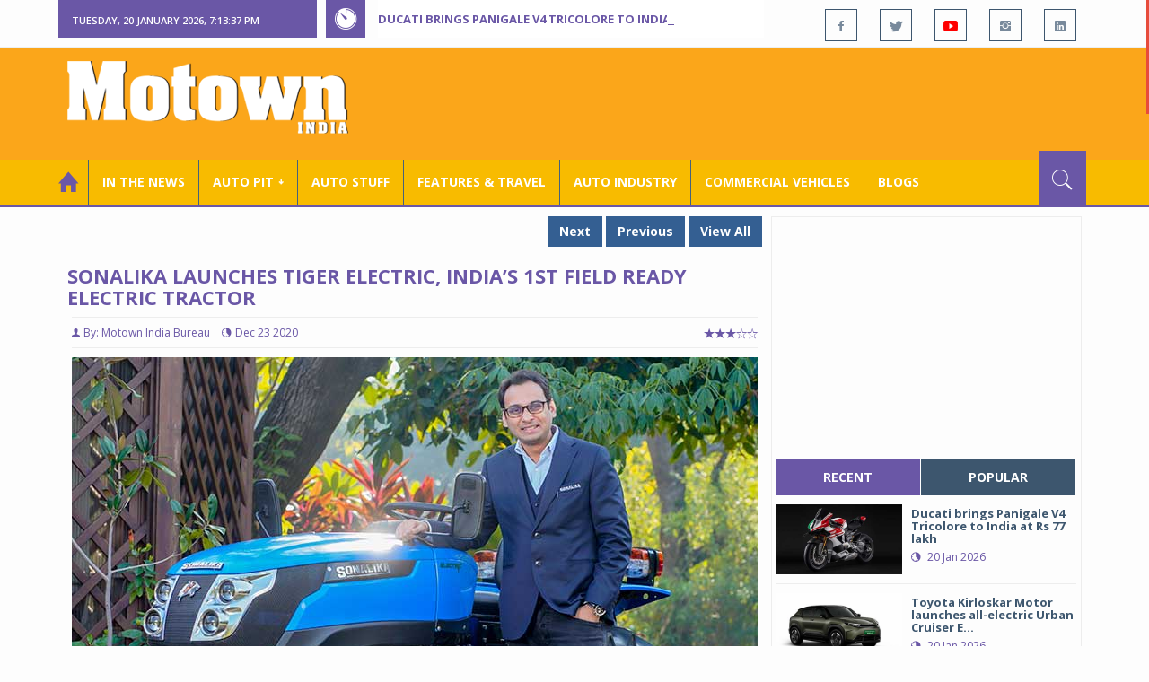

--- FILE ---
content_type: text/html; charset=utf-8
request_url: https://www.motownindia.com/Bureau/Commercial-Vehicles/1401/Sonalika-launches-Tiger-Electric-Indias-1st-field-ready-electric-tractor-Motown-India-Bureau
body_size: 127985
content:

<!DOCTYPE html>
<html lang="en">
<head><meta charset="utf-8" /><meta http-equiv="X-UA-Compatible" content="IE=edge" /><meta name="viewport" content="width=device-width, initial-scale=1" /><meta property="fb:app_id" content="1578669425795287" /><meta property="fb:pages" content="250813821704477" /><meta id="ctl00_ogTitle" property="og:title" content="Sonalika launches Tiger Electric, India’s 1st field ready e-tractor" /><meta property="og:site_name" content="MotownIndia.com" /><meta property="og:type" content="article" /><meta property="article:author" content="https://www.facebook.com/MotownIndia" /><meta property="article:publisher" content="https://www.facebook.com/MotownIndia" /><meta property="og:locale" content="en_US" /><meta id="ctl00_ogURL" property="og:url" content="http://www.motownindia.com//Bureau/Commercial-Vehicles/1401/Sonalika-launches-Tiger-Electric-Indias-1st-field-ready-electric-tractor-Motown-India-Bureau" /><meta id="ctl00_ogDescription" property="og:description" content="Sonalika launches Tiger Electric, India’s 1st field ready electric tractor" /><meta id="ctl00_ogImage" property="og:image" content="http://MotownIndia.com/images/Commercial-Vehicles/Sonalika-launches-Tiger-Electric-Indias-1st-field-ready-electric-tractor-Motown-India-Bureau-1-1401.jpg" /><meta id="ctl00_meta_Keywords" name="keywords" content="Sonalika, Tiger Electric, Sonalika electric tractor, LD Mittal, International Tractors Ltd, ITL, Sonalika tractors, Raman Mittal, Sonalika Group, Tiger Electric Sonalika tractor, Tiger Electric tractor launched, Tiger Electric tractor price" /><meta id="ctl00_meta_Desc" name="description" content="Sonalika launches Tiger Electric, India’s 1st field ready electric tractor" /><meta id="ctl00_meta_Keyphrase" name="keyphrase" content="Sonalika, Tiger Electric, Sonalika electric tractor, LD Mittal, International Tractors Ltd, ITL, Sonalika tractors, Raman Mittal, Sonalika Group, Tiger Electric Sonalika tractor, Tiger Electric tractor launched, Tiger Electric tractor price" /><meta id="ctl00_meta_Title" name="Title" content="Sonalika launches Tiger Electric, India’s 1st field ready e-tractor" /><meta id="ctl00_meta_Subject" name="subject" /><meta name="distribution" content="global" /><meta name="rating" content="General" /><meta name="audience" content="all" /><meta name="revisit-after" content="1 day" /><meta name="robots" content="follow, index" /><meta name="creator" content="Vidya Softwares" /><meta http-equiv="Content-Type" content="text/html; charset=iso-8859-1" />
    <base href='/' />
    
    
    <!-- bootstrap styles-->
    <link href="/themes/css/bootstrap.min.css" rel="stylesheet"/>
    <!-- google font -->
    <link href='https://fonts.googleapis.com/css?family=Open+Sans:400,700,600,800' rel='stylesheet'
        type='text/css'/>
    <!-- ionicons font -->
    <link href="themes/css/ionicons.min.css" rel="stylesheet"/>
    <!-- animation styles -->
    <link rel="stylesheet" href="/themes/css/animate.css" />
    <!-- custom styles -->
    <link href="/themes/css/custom-purple.css" rel="stylesheet" id="style"/>
    <!-- owl carousel styles-->
    <link rel="stylesheet" href="/themes/css/owl.carousel.css"/>
    <link rel="stylesheet" href="/themes/css/owl.transitions.css"/>
    <!-- magnific popup styles -->
    <link rel="stylesheet" href="/themes/css/magnific-popup.css"/>
    <link rel="stylesheet" href="/themes/css/default.css"/>
    <!-- HTML5 Shim and Respond.js IE8 support of HTML5 elements and media queries -->
    <!-- WARNING: Respond.js doesn't work if you view the page via file:// -->
    <!--[if lt IE 9]>
      <script src="https://oss.maxcdn.com/html5shiv/3.7.2/html5shiv.min.js"></script>
      <script src="https://oss.maxcdn.com/respond/1.4.2/respond.min.js"></script>
    <![endif]-->    
    
    <script async src="//pagead2.googlesyndication.com/pagead/js/adsbygoogle.js"></script>

    <script>
        (function (i, s, o, g, r, a, m) {
            i['GoogleAnalyticsObject'] = r; i[r] = i[r] || function () {
                (i[r].q = i[r].q || []).push(arguments)
            }, i[r].l = 1 * new Date(); a = s.createElement(o),
  m = s.getElementsByTagName(o)[0]; a.async = 1; a.src = g; m.parentNode.insertBefore(a, m)
        })(window, document, 'script', 'https://www.google-analytics.com/analytics.js', 'ga');

        ga('create', 'UA-7604601-14', 'auto');
        ga('send', 'pageview');

</script>

    <script async src="https://pagead2.googlesyndication.com/pagead/js/adsbygoogle.js?client=ca-pub-6517814991460929" crossorigin="anonymous"></script>
<title>
	Sonalika launches Tiger Electric, India’s 1st field ready e-tractor
</title></head>
<body>
    <form name="aspnetForm" method="post" action="/Bureau/Commercial-Vehicles/1401/Sonalika-launches-Tiger-Electric-Indias-1st-field-ready-electric-tractor-Motown-India-Bureau" onsubmit="javascript:return WebForm_OnSubmit();" id="aspnetForm">
<div>
<input type="hidden" name="__EVENTTARGET" id="__EVENTTARGET" value="" />
<input type="hidden" name="__EVENTARGUMENT" id="__EVENTARGUMENT" value="" />
<input type="hidden" name="__VIEWSTATE" id="__VIEWSTATE" value="/[base64]/[base64]/[base64]/[base64]" />
</div>

<script type="text/javascript">
//<![CDATA[
var theForm = document.forms['aspnetForm'];
if (!theForm) {
    theForm = document.aspnetForm;
}
function __doPostBack(eventTarget, eventArgument) {
    if (!theForm.onsubmit || (theForm.onsubmit() != false)) {
        theForm.__EVENTTARGET.value = eventTarget;
        theForm.__EVENTARGUMENT.value = eventArgument;
        theForm.submit();
    }
}
//]]>
</script>


<script src="/WebResource.axd?d=GwsKYwhqwhZSVeOCIr-r0gEhkmw0s7dJ_-FNUvUavWNLU7vP_BETGJy3aTYa__14g1xSCUhX4vS_b7KMo3BqoxGAUaUIeU5dedwTyy7lPVM1&amp;t=638901284248157332" type="text/javascript"></script>


<script src="/WebResource.axd?d=6-szjhYKouXxTcb63AIzMARJ7GBQkcXBiccDqXlKsxbRKmxdRsCcztyhd8S50k0-GacYmTAqh2Q37nfO5Eo_wbIBfgTkIXENQzohPPiJzwo1&amp;t=638901284248157332" type="text/javascript"></script>
<script type="text/javascript">
//<![CDATA[
function WebForm_OnSubmit() {
if (typeof(ValidatorOnSubmit) == "function" && ValidatorOnSubmit() == false) return false;
return true;
}
//]]>
</script>

<div>

	<input type="hidden" name="__VIEWSTATEGENERATOR" id="__VIEWSTATEGENERATOR" value="898534C2" />
	<input type="hidden" name="__SCROLLPOSITIONX" id="__SCROLLPOSITIONX" value="0" />
	<input type="hidden" name="__SCROLLPOSITIONY" id="__SCROLLPOSITIONY" value="0" />
</div>
    
    <div class="wrapper">
        
        <div class="header-toolbar">
            <div class="container">
                <div class="row">
                    <div class="col-md-16 text-uppercase">
                        <div class="row">
                            <div class="col-xs-16 col-sm-4">
                                <div class="row">
                                    
                                    <div id="time-date" style="text-align: left; background-color: #6A57A6; padding: 15px 0px 12px 15px"
                                        class="col-xs-16 col-sm-8 col-lg-16">
                                    </div>
                                </div>
                            </div>
                            <div class="col-sm-7 col-xs-16">
                                
                                <div class="col-sm-16 hot-news hidden-xs">
                                    <div class="row">
                                        <div class="col-sm-15">
                                            <span class="ion-ios7-timer icon-news pull-left"></span>
                                            <ul id="js-news" class="js-hidden">
                                                
                                                        <li class="news-item"><a href='Bureau/Auto-Pit-Bikes/1530/Ducati-brings-Panigale-V4-Tricolore-to-India-at-Rs-77-lakh-Roy-Punnoose-Tharyan' title='Ducati brings Panigale V4 Tricolore to India at Rs 77 lakh'>
                                                            Ducati brings Panigale V4 Tricolore to India at Rs 77 lakh</a></li>
                                                    
                                                        <li class="news-item"><a href='Bureau/Auto-Pit-Cars/2708/Toyota-Kirloskar-Motor-launches-all-electric-Urban-Cruiser-Ebella-Adiba-Nasir' title='Toyota Kirloskar Motor launches all-electric Urban Cruiser Ebella'>
                                                            Toyota Kirloskar Motor launches all-electric Urban Cruiser Ebella</a></li>
                                                    
                                                        <li class="news-item"><a href='Bureau/Commercial-Vehicles/2034/Tata-Motors-launches-17-next-gen-trucks-Adiba-Nasir' title='Tata Motors launches 17 next-gen trucks'>
                                                            Tata Motors launches 17 next-gen trucks</a></li>
                                                    
                                                        <li class="news-item"><a href='Bureau/Auto-Pit-Cars/2707/Skoda-Auto-unveils-new-Kushaq-in-India-Roy-Punnoose-Tharyan' title='Skoda Auto unveils new Kushaq in India'>
                                                            Skoda Auto unveils new Kushaq in India</a></li>
                                                    
                                                        <li class="news-item"><a href='Bureau/Features-and-Travel/796/Gaurav-Gupta-MG-Select-unveil-sculptural-interpretation-of-MG-Cyberster-Adiba-Nasir' title='Gaurav Gupta, MG Select unveil sculptural interpretation of MG Cyberster'>
                                                            Gaurav Gupta, MG Select unveil sculptural interpretation of MG Cyberster</a></li>
                                                    
                                                        <li class="news-item"><a href='Bureau/Auto-Industry/3783/Gulf-Oil-Lubricants-expands-infrastructure-portfolio-with-key-OEM-alliances-Adiba-Nasir' title='Gulf Oil Lubricants expands infrastructure portfolio with key OEM alliances'>
                                                            Gulf Oil Lubricants expands infrastructure portfolio with key OEM alliances</a></li>
                                                    
                                                        <li class="news-item"><a href='Bureau/Auto-Pit-Bikes/1529/Ampere-launches-Magnus-G-Max-at-introductory-price-of-Rs-94999-Adiba-Nasir' title='Ampere launches Magnus G Max at introductory price of Rs 94,999'>
                                                            Ampere launches Magnus G Max at introductory price of Rs 94,999</a></li>
                                                    
                                                        <li class="news-item"><a href='Bureau/Auto-Industry/3782/Across-the-seas-goes-the-Maruti-Suzuki-Victoris-Adiba-Nasir' title='‘Across’ the seas, goes the Maruti Suzuki Victoris'>
                                                            ‘Across’ the seas, goes the Maruti Suzuki Victoris</a></li>
                                                    
                                                        <li class="news-item"><a href='Bureau/Auto-Pit-Cars/2706/Jeep-unveils-Confidence-7-for-Compass-Meridian-Adiba-Nasir' title='Jeep unveils ‘Confidence 7’ for Compass, Meridian'>
                                                            Jeep unveils ‘Confidence 7’ for Compass, Meridian</a></li>
                                                    
                                                        <li class="news-item"><a href='Bureau/Auto-Industry/3780/National-Engineering-Industries-Ahamani-EV-Technology-India-tie-up-Roy-Punnoose-Tharyan' title='National Engineering Industries, Ahamani EV Technology India tie up'>
                                                            National Engineering Industries, Ahamani EV Technology India tie up</a></li>
                                                    
                                            </ul>                                           
                                        </div>
                                    </div>
                                </div>
                            </div>
                            <div class="col-sm-5 f-social  wow fadeInDown animated" data-wow-delay="1s" data-wow-offset="10">
                                <ul class="list-inline pull-right">
                                    <li><a href="https://www.facebook.com/MotownIndia" title='Motown India on Facebook' target="_blank"><span class="ion-social-facebook"></span></a></li>
                                    <li><a href="https://twitter.com/MotownIndia" title='Motown India on Twitter' target="_blank"><span class="ion-social-twitter"></span></a></li>
                                    <li><a href="https://www.youtube.com/c/motownindia?sub_confirmation=1" title="Motown India on YouTube" target="_blank"><span style="color:#f00" class="ion-social-youtube"></span></a></li>
                                    <li><a href="https://www.instagram.com/motown_india/" title="Motown India on Instagram" target="_blank"><span class="ion-social-instagram"></span></a></li>                                    
                                    
                                    <li><a href="https://www.linkedin.com/company/motown-india" title="Motown India on LinkedIn" target="_blank"><span class="ion-social-linkedin"></span></a></li>
                                </ul>
                            </div>
                        </div>
                    </div>
                </div>
            </div>
        </div>
        
        
        <div class="sticky-header">
            
            <div class="container header">
                <div class="row">
                    <div class="col-sm-5 col-md-5 col-xs-16 wow fadeInUpLeft animated">
                        <a class="navbar-brand2" href="" title="MotownIndia"><img src='themes/images/general/motown-india-logo.png' 
                        alt='Motown India Logo' class="img-responsive" /></a></div>
                    <div class="col-md-11  hidden-xs text-right" style="padding:5px;">
                        
                      
<div id="ctl00_Panel_GoogleAdTop728x90">
	
<!-- Motown 728x90 -->
<ins class="adsbygoogle"
     style="display:inline-block;width:728px;height:90px"
     data-ad-client="ca-pub-6517814991460929"
     data-ad-slot="3165351491"></ins>
<script>
    (adsbygoogle = window.adsbygoogle || []).push({});
</script>


</div>
</div>
                </div>
            </div>
            
            
            <div class="nav-search-outer">
                
                <nav class="navbar navbar-inverse" role="navigation">
        <div class="container">
          <div class="row">
            <div class="col-sm-16"> <a href="javascript:void();" class="toggle-search pull-right"><span class="ion-ios7-search"></span></a>
              <div class="navbar-header">
                <button type="button" class="navbar-toggle collapsed" data-toggle="collapse" data-target="#navbar-collapse"> <span class="sr-only">Toggle navigation</span> <span class="icon-bar"></span> <span class="icon-bar"></span> <span class="icon-bar"></span> </button>
              </div>
              <div class="collapse navbar-collapse" id="navbar-collapse">
                <ul class="nav navbar-nav text-uppercase main-nav ">
                  <li class="active"><a href="/"><div style="font-size:30px; padding:-5px; margin:-5px"> <span class="ion-home"></span></div></a></li>
                    <li><a href="ViewAllNews/" title='View All In The News - Motown India'>In the News</a></li>
                   
                 <li class="dropdown"><a href="ViewAll_AutoPit.aspx" class="dropdown-toggle" data-toggle="dropdown" title='View All Auto-Pit - Motown India'>Auto Pit &#65516;</a>
                        <ul class="dropdown-menu text-capitalize" role="menu">
                            <li><a href="Bureau/Auto-Pit-Cars/View" title='View All Auto-Pit Cars - Motown India'>Auto Pit Cars</a></li>
                            <li><a href="Bureau/Auto-Pit-Bikes/View" title='View All Auto-Pit Bikes - Motown India'>Auto Pit Bikes</a></li>
                        </ul>
                    </li>                     
                    <li><a href="Bureau/Auto-Stuff/View" title="Auto Stuff by Motown India">Auto Stuff</a></li>
                    

                   
                    <li><a href="Bureau/Features-and-Travel/View" title="Features &amp; Travel by Motown India">
                        Features &amp; Travel</a></li>
                    <li><a href="Bureau/Auto-Industry/View" title="AUTO INDUSTRY by Motown India">
                        AUTO INDUSTRY</a></li>
                    <li><a href="Bureau/Commercial-Vehicles/View" title="COMMERCIAL VEHICLES by Motown India">
                        COMMERCIAL VEHICLES</a></li>
                    <li><a href="Bureau/Blogs" title="Blogs">Blogs</a></li>
                    
                          
                </ul>
              </div>
            </div>
          </div>
        </div>
        
        
        
        <div class="search-container ">
          <div id="ctl00_PanelSearch" class="container" onkeypress="javascript:return WebForm_FireDefaultButton(event, &#39;ctl00_btnSearch&#39;)">
	            
              <input name="ctl00$searchbar" type="text" id="ctl00_searchbar" placeholder="Type &amp; Hit Enter to Search MotownIndia..." autocomplete="off" />
              <input type="submit" name="ctl00$btnSearch" value="Search" id="ctl00_btnSearch" class="hidden" />
          
</div>
        </div>        
         
      </nav>
                
            </div>
            
        </div>
        
        
        <div class="container ">
            <div class="row ">    
                        <div class="col-sm-16 col-md-16 col-lg-16 col-xs-16">
                    
                <div class="col-sm-16 col-md-11 col-lg-11 col-xs-16">
                    
  <div class="col-sm-16">
       <div class="row">
        
        <div class="sec-topic col-sm-16 " data-wow-delay="0.5s">
         <div class="row">
         
             <input type="hidden" name="ctl00$FullPanel$Working$hdnCategory" id="ctl00_FullPanel_Working_hdnCategory" />
             <input type="hidden" name="ctl00$FullPanel$Working$hdnPageId" id="ctl00_FullPanel_Working_hdnPageId" />
    <div class="pull-right">
      <a href='Bureau/Commercial-Vehicles/2034/Tata-Motors-launches-17-next-gen-trucks-Adiba-Nasir' title='Tata Motors launches 17 next-gen trucks' class='Tag'>Next</a> <a href='Bureau/Commercial-Vehicles/1400/Tata-Motors-introduces-Ultra-T7-for-urban-transportation-Motown-India-Bureau' title='Tata Motors introduces Ultra T.7 for urban transportation' class='Tag'>Previous</a> <a href='Bureau/Commercial-Vehicles/View' title='View All - Motown India' class='Tag'>View All</a></div>
      <div class="clearfix"></div>
                  
         <h1>Sonalika launches Tiger Electric, India’s 1st field ready electric tractor</h1>
          <h3></h3>
          <div class="col-sm-16 sec-info NewsDetails col-lg-16 col-xs-16 col-md-16 banner-outer">           
          
           <div class="text-danger sub-info-bordered">
            <div class='author'><span class='ion-person icon'></span>By: Motown India Bureau</div>
            <div class="time"><span class="ion-android-data icon"></span>Dec 23 2020</div>
            
            <div class="stars"><span class='ion-ios7-star'></span><span class='ion-ios7-star'></span><span class='ion-ios7-star'></span><span 
                        class='ion-ios7-star-outline'></span><span class='ion-ios7-star-outline'></span></div>
           </div>
           
           
           <div id="ctl00_FullPanel_Working_repNewsDetails_ctl00_Panel_Bureau">
	
           <p>
             <div id="sync3" class="owl-carousel"></div>
           <div id="ctl00_FullPanel_Working_repNewsDetails_ctl00_Img1Tag" class="text-center"><img 
            src='images/Commercial-Vehicles/Sonalika-launches-Tiger-Electric-Indias-1st-field-ready-electric-tractor-Motown-India-Bureau-1-1401.jpg' alt='Raman Mittal of Sonalika Group with the new Tiger Electric, India’s 1st field ready electric tractor' class=' Margin5 img-responsive' 
            title='Raman Mittal of Sonalika Group with the new Tiger Electric, India’s 1st field ready electric tractor' /></div>          
            <div><p><p class="MsoNoSpacing" style="text-align:justify;text-justify:inter-ideograph">Sonalika,
the leading tractor brand based out of Hoshiarpur in the north Indian state of
Punjab has launched India’s first field ready electric tractor, the Tiger
Electric. Sonalika tractors are manufactured in Hoshiarpur by LD Mittal-owned
International Tractors Ltd (ITL).</p><p class="MsoNoSpacing" style="text-align:justify;text-justify:inter-ideograph">&nbsp;High level of robotics and automation at the
plant ensures that Sonalika tractors are manufactured using the latest
technology. The electric tractor was launched by Raman Mittal, Executive
Director, Sonalika Group.</p>

<p class="MsoNoSpacing" style="text-align:justify;text-justify:inter-ideograph">The
Tiger Electric tractor is powered by a state-of-the-art IP67 compliant 25.5 kW
natural cooling compact battery to ensure 1/4th running costs against the
traditionally used diesel. The innovative, high quality battery of Tiger
Electric tractor can be fully charged with a regular home charging point in 10
hours, which reduces the effort of frequent travelling to petrol pumps for
refuel. </p>

<p class="MsoNoSpacing" style="text-align:justify;text-justify:inter-ideograph">The
energy efficient Etrac motor of Tiger Electric offers high power density and
high peak torque with zero RPM drop for optimal performance. The German design
motor ensures 100% torque availability at 100% times that powers the tractor
for fastest pick-up across any load conditions. The tractor is now available
for booking at an introductory price of Rs. 5.99 Lakhs (ex-showroom). </p>

<p class="MsoNoSpacing" style="text-align:justify;text-justify:inter-ideograph">The
company claims that the availability of extra torque in the working range of
the field ready Tiger Electric offers more power that will maximise the farmer’s
performance at the fields without fatigue. Tiger Electric assures better
comfort for farmers as no heat is transferred from the engine and lesser number
of parts make sure that the tractor offers reduced vibration, thereby ensuring
lesser product downtime and zero maintenance costs.</p>

<p class="MsoNoSpacing" style="text-align:justify;text-justify:inter-ideograph"><span style="mso-spacerun:yes">&nbsp;</span>Equipped with Sonalika transmission, the field
ready Tiger Electric offers a top speed of 24.93kmph and a battery backup of 8
hours while operating with 2 tonne trolley. As an option, the company is also
offering a fast charging system with which the Tiger Electric could be charged
in just 4 hours.</p></p></div>  
            <div></div>
            </p>

            
             <div style='display:none;'>
            <!-- Bureau Panel Ad -->
            <div class="clearfix"></div>
                 <ins class="adsbygoogle" style="display:block" data-ad-client="ca-pub-6517814991460929" data-ad-slot="9211885090" 
    data-ad-format="auto"></ins>
<script>(adsbygoogle = window.adsbygoogle || []).push({});</script>
            <p>
                     
            <div></div>  
            <div></div>
            </p></div>

             <div style='display:none;'>
            <div class="clearfix"></div>
                 <ins class="adsbygoogle" style="display:block" data-ad-client="ca-pub-6517814991460929" data-ad-slot="9211885090" 
    data-ad-format="auto"></ins>
<script>(adsbygoogle = window.adsbygoogle || []).push({});</script>
            <p>
                     
            <div></div>  
            <div></div>
            </p></div>

             <div style='display:none;'>
             <div class="clearfix"></div>
                 <ins class="adsbygoogle" style="display:block" data-ad-client="ca-pub-6517814991460929" data-ad-slot="9211885090" 
    data-ad-format="auto"></ins>
<script>(adsbygoogle = window.adsbygoogle || []).push({});</script>
            <p>
                     
            <div></div>  
            <div></div>
            </p></div>

             <div style='display:none;'>
             <div class="clearfix"></div>
                 <ins class="adsbygoogle" style="display:block" data-ad-client="ca-pub-6517814991460929" data-ad-slot="9211885090" 
    data-ad-format="auto"></ins>
<script>(adsbygoogle = window.adsbygoogle || []).push({});</script>
            <p>
                     
            <div></div>  
            <div></div>
            </p></div>

             <div style='display:none;'>
             <div class="clearfix"></div><ins class="adsbygoogle" style="display:block" data-ad-client="ca-pub-6517814991460929" data-ad-slot="9211885090" 
    data-ad-format="auto"></ins>
<script>(adsbygoogle = window.adsbygoogle || []).push({});</script>
            <p>
                     
            <div></div>  
            <div></div>
            </p></div>

             <div style='display:none;'>
             <div class="clearfix"></div><ins class="adsbygoogle" style="display:block" data-ad-client="ca-pub-6517814991460929" data-ad-slot="9211885090" 
    data-ad-format="auto"></ins>
<script>(adsbygoogle = window.adsbygoogle || []).push({});</script>
            <p>
                     
            <div></div>  
            <div></div>
            </p></div>

             <div style='display:none;'>
             <div class="clearfix"></div><ins class="adsbygoogle" style="display:block" data-ad-client="ca-pub-6517814991460929" data-ad-slot="9211885090" 
    data-ad-format="auto"></ins>
<script>(adsbygoogle = window.adsbygoogle || []).push({});</script>
            <p>
                     
            <div></div>  
            <div></div>
            </p></div>
             <div class="clearfix"></div><br />
           <br />
          
</div>
          
          
          
          
          <div class="clearfix"></div>

          


           <h2 class="FollowHead">FOLLOW US ON </h2>
           <div class="form-horizontal ">
           
           <div class=" btn-toolbar">
           
           <div class="btn-group ">
           <a href="https://www.facebook.com/MotownIndia" title='Motown India on Facebook' target="_blank"><img src='images/icons/facebook_social.jpg' 
            alt='Motown India on Facebook' /></a></div>
            <div class="btn-group">
            <a href="https://twitter.com/MotownIndia" title='Motown India on Twitter' target="_blank">
              <img src="images/icons/twitter_social.jpg" align="absmiddle" alt='Motown India on Twitter'/></a>
              </div><div class="btn-group">
            <a href="https://www.linkedin.com/company/motown-india" title="Motown India on LinkedIn" target="_blank">
              <img src="images/icons/linkedin_social.jpg" align="absmiddle" alt='Motown India on LinkedIn' /></a></div>
              <div class="btn-group">
              <a href="https://www.youtube.com/c/motownindia" title="Motown India on YouTube" target="_blank">
              <img src="images/icons/youtube_social.jpg" align="absmiddle" alt='Motown India on YouTube'/></a>
           </div></div>
           </div>
          
           <div class="clearfix"></div><br />
           
           <fieldset><legend><span class='Tag TagHead '>Tags <i class=' glyphicon glyphicon-tags'></i></span></legend>  
                    <span class='Tag TagHead'><i class='glyphicon glyphicon-tag'></i></span> <a href='BureauTag/Commercial-Vehicles/Sonalika' class='Tag'>Sonalika</a> <a href='BureauTag/Commercial-Vehicles/Tiger Electric' class='Tag'> Tiger Electric</a> <a href='BureauTag/Commercial-Vehicles/Sonalika electric tractor' class='Tag'> Sonalika electric tractor</a> <a href='BureauTag/Commercial-Vehicles/LD Mittal' class='Tag'> LD Mittal</a> <a href='BureauTag/Commercial-Vehicles/International Tractors Ltd' class='Tag'> International Tractors Ltd</a> <a href='BureauTag/Commercial-Vehicles/ITL' class='Tag'> ITL</a> <a href='BureauTag/Commercial-Vehicles/Sonalika tractors' class='Tag'> Sonalika tractors</a> <a href='BureauTag/Commercial-Vehicles/Raman Mittal' class='Tag'> Raman Mittal</a> <a href='BureauTag/Commercial-Vehicles/Sonalika Group' class='Tag'> Sonalika Group</a> <a href='BureauTag/Commercial-Vehicles/Tiger Electric Sonalika tractor' class='Tag'> Tiger Electric Sonalika tractor</a> <a href='BureauTag/Commercial-Vehicles/Tiger Electric tractor launched' class='Tag'> Tiger Electric tractor launched</a> <a href='BureauTag/Commercial-Vehicles/Tiger Electric tractor price' class='Tag'> Tiger Electric tractor price</a> <a href='BureauTag/Commercial-Vehicles/Tiger Electric power' class='Tag'> Tiger Electric power</a> <a href='BureauTag/Commercial-Vehicles/Tiger Electric battery range.' class='Tag'> Tiger Electric battery range.</a></fieldset>

           <div class="clearfix"></div>
           
          
           <hr>
          </div>
          

         
    <div class="pull-right">
      <a href='Bureau/Commercial-Vehicles/2034/Tata-Motors-launches-17-next-gen-trucks-Adiba-Nasir' title='Tata Motors launches 17 next-gen trucks' class='Tag'>Next</a> <a href='Bureau/Commercial-Vehicles/1400/Tata-Motors-introduces-Ultra-T7-for-urban-transportation-Motown-India-Bureau' title='Tata Motors introduces Ultra T.7 for urban transportation' class='Tag'>Previous</a> <a href='Bureau/Commercial-Vehicles/View' title='View All - Motown India' class='Tag'>View All</a></div>
         </div>
        </div>
       <div class="clearfix"></div>
                   
<!-- Motown Responsive -->
<ins class="adsbygoogle"
   style="display:block"
   data-ad-client="ca-pub-6517814991460929"
   data-ad-slot="9211885090"
   data-ad-format="auto"></ins>
<script>
  (adsbygoogle = window.adsbygoogle || []).push({});
</script>
<div class="clearfix"></div>
        <div class="col-sm-16 comments-area">
         <div class="main-title-outer pull-left">
          <div class="main-title">comments (0)</div>           
         </div>

         <div class="col-sm-16 col-md-16 col-xs-16 opinion pull-left">
          
          <div class="text-info">No Comment Available for this Post. Be the first one to comment on this Post.</div>
                  
         </div>
        </div>
        <div class="col-sm-16">
         <div class="main-title-outer pull-left">
          <div class="main-title">leave a comment
         </div>
         <div class="col-xs-16 wow zoomIn animated">
          <div class="comment-form">
          
          <div class=" text-danger text-center "></div>
          
           <div class="row">
            <div class="form-group col-sm-6 name-field">
              <input name="ctl00$FullPanel$Working$textName" type="text" id="ctl00_FullPanel_Working_textName" class="form-control" placeholder="Name*" />             
            </div>
            <div class="form-group col-sm-2">
              <span id="ctl00_FullPanel_Working_reqName" style="color:Red;visibility:hidden;">*</span>
            </div>
            <div class="form-group col-sm-6 email-field">
            <input name="ctl00$FullPanel$Working$textEmail" type="text" id="ctl00_FullPanel_Working_textEmail" class="form-control" placeholder="Email*" pattern="[a-z0-9._%+-]+@[a-z0-9.-]+\.[a-z]{2,4}$" />             
            </div>
             <div class="form-group col-sm-2">
              <span id="ctl00_FullPanel_Working_reqEmail" style="color:Red;display:none;">*</span><span id="ctl00_FullPanel_Working_RegularExpressionValidator1" style="color:Red;display:none;">*</span>
            </div>
            <div class="form-group col-sm-16">
              <textarea name="ctl00$FullPanel$Working$textMessage" rows="8" cols="20" id="ctl00_FullPanel_Working_textMessage" class="form-control" placeholder="Your Message">
</textarea>             
            </div>
             <div class="form-group">
             <div class="col-sm-8">
             <label class="col-sm-8">Security Key: </label>
             <div class="col-sm-8 text-info large bold"><span id="ctl00_FullPanel_Working_lbl_SecurityKey">4331</span></div>
             </div>
               <div class="form-group col-sm-6 name-field">
              <input name="ctl00$FullPanel$Working$textSecurityKey" type="text" id="ctl00_FullPanel_Working_textSecurityKey" class="form-control" placeholder="Type Security Key*" />
            </div>
            <div class="form-group col-sm-2">
              <span id="ctl00_FullPanel_Working_RequiredFieldValidator1" style="color:Red;visibility:hidden;">*</span>
            </div>
             </div>
           </div>
            
           <div class="form-group">
           <input type="submit" name="ctl00$FullPanel$Working$btnSubmit" value="Post Comment" onclick="javascript:WebForm_DoPostBackWithOptions(new WebForm_PostBackOptions(&quot;ctl00$FullPanel$Working$btnSubmit&quot;, &quot;&quot;, true, &quot;Comment&quot;, &quot;&quot;, false, false))" id="ctl00_FullPanel_Working_btnSubmit" class="btn btn-danger" />            
           </div>
          </div>
         </div>
        </div>

       </div>
        <div class="clearfix"></div>
        <input type="hidden" name="ctl00$FullPanel$Working$ad728x90_1$h_Keyword" id="ctl00_FullPanel_Working_ad728x90_1_h_Keyword" value="Bottom_Commercial-Vehicles" />

<div id="ctl00_FullPanel_Working_ad728x90_1_PanelAd2">
	
<ins class="adsbygoogle"
     style="display:inline-block;width:728px;height:90px"
     data-ad-client="ca-pub-6517814991460929"
     data-ad-slot="3165351491"></ins>
<script>
    (adsbygoogle = window.adsbygoogle || []).push({});
</script>
</div>
        <div class="col-sm-16 related">
        
         <div class="main-title-outer pull-left">
          <div class="main-title">related Posts</div>
         </div>
         <div class="row">
         
          
          <div class="item topic col-md-5 col-sm-5 col-xs-16"> <a href='Bureau/Commercial-Vehicles/2034/Tata-Motors-launches-17-next-gen-trucks-Adiba-Nasir'><img 
            class="img-responsive" src='images/Commercial-Vehicles/Thumb_Tata-Motors-launches-17-next-gen-trucks-Adiba-Nasir-2034.jpg' alt=""/>
           <h4> <a href="Bureau/Commercial-Vehicles/2034/Tata-Motors-launches-17-next-gen-trucks-Adiba-Nasir" title="Tata Motors launches 17 next-gen trucks"> Tata Motors launches 17 next-gen trucks</a></h4>
           <div class="text-danger sub-info-bordered remove-borders">
            <div class="time"><span class="ion-android-data icon"></span>Jan 20 2026</div>
            
            <div class="stars"><span class='ion-ios7-star'></span><span class='ion-ios7-star'></span><span class='ion-ios7-star'></span><span 
                        class='ion-ios7-star'></span><span class='ion-ios7-star-outline'></span></div>
           </div>
           </a> </div>        
           
          <div class="item topic col-md-5 col-sm-5 col-xs-16"> <a href='Bureau/Commercial-Vehicles/2033/Zelio-E-Mobility-launches-facelift-variant-of-cargo-scooter-Logix-Adiba-Nasir'><img 
            class="img-responsive" src='images/Commercial-Vehicles/Thumb_Zelio-E-Mobility-launches-facelift-variant-of-cargo-scooter-Logix-Adiba-Nasir-2033.jpg' alt=""/>
           <h4> <a href="Bureau/Commercial-Vehicles/2033/Zelio-E-Mobility-launches-facelift-variant-of-cargo-scooter-Logix-Adiba-Nasir" title="Zelio E-Mobility launches facelift variant of cargo scooter Logix "> Zelio E-Mobility launches facelift variant of carg...</a></h4>
           <div class="text-danger sub-info-bordered remove-borders">
            <div class="time"><span class="ion-android-data icon"></span>Jan 13 2026</div>
            
            <div class="stars"><span class='ion-ios7-star'></span><span class='ion-ios7-star'></span><span class='ion-ios7-star'></span><span 
                        class='ion-ios7-star'></span><span class='ion-ios7-star-outline'></span></div>
           </div>
           </a> </div>        
           
          <div class="item topic col-md-5 col-sm-5 col-xs-16"> <a href='Bureau/Commercial-Vehicles/2032/Sonalika-Tractors-celebrates-30-years-journey-Roy-Punnoose-Tharyan'><img 
            class="img-responsive" src='images/Commercial-Vehicles/Thumb_Sonalika-Tractors-celebrates-30-years-journey-Roy-Punnoose-Tharyan-2032.jpg' alt=""/>
           <h4> <a href="Bureau/Commercial-Vehicles/2032/Sonalika-Tractors-celebrates-30-years-journey-Roy-Punnoose-Tharyan" title="Sonalika Tractors celebrates 30 years journey"> Sonalika Tractors celebrates 30 years journey</a></h4>
           <div class="text-danger sub-info-bordered remove-borders">
            <div class="time"><span class="ion-android-data icon"></span>Jan 12 2026</div>
            
            <div class="stars"><span class='ion-ios7-star'></span><span class='ion-ios7-star'></span><span class='ion-ios7-star'></span><span 
                        class='ion-ios7-star'></span><span class='ion-ios7-star'></span></div>
           </div>
           </a> </div>        
           
          <div class="item topic col-md-5 col-sm-5 col-xs-16"> <a href='Bureau/Commercial-Vehicles/2031/Switch-double-decker-bus-to-support-Chennais-heritage-tourism-initiative-Motown-India-Bureau'><img 
            class="img-responsive" src='images/Commercial-Vehicles/Thumb_Switch-double-decker-bus-to-support-Chennais-heritage-tourism-initiative-Motown-India-Bureau-2031.jpg' alt=""/>
           <h4> <a href="Bureau/Commercial-Vehicles/2031/Switch-double-decker-bus-to-support-Chennais-heritage-tourism-initiative-Motown-India-Bureau" title="Switch double-decker bus to support Chennai’s heritage tourism initiative"> Switch double-decker bus to support Chennai’s heri...</a></h4>
           <div class="text-danger sub-info-bordered remove-borders">
            <div class="time"><span class="ion-android-data icon"></span>Jan 12 2026</div>
            
            <div class="stars"><span class='ion-ios7-star'></span><span class='ion-ios7-star'></span><span class='ion-ios7-star'></span><span 
                        class='ion-ios7-star'></span><span class='ion-ios7-star'></span></div>
           </div>
           </a> </div>        
           
          <div class="item topic col-md-5 col-sm-5 col-xs-16"> <a href='Bureau/Commercial-Vehicles/2030/Ashok-Leyland-inaugurates-greenfield-EV-factory-in-Lucknow-Adiba-Nasir'><img 
            class="img-responsive" src='images/Commercial-Vehicles/Thumb_Ashok-Leyland-inaugurates-greenfield-EV-factory-in-Lucknow-Adiba-Nasir-2030.jpg' alt=""/>
           <h4> <a href="Bureau/Commercial-Vehicles/2030/Ashok-Leyland-inaugurates-greenfield-EV-factory-in-Lucknow-Adiba-Nasir" title="Ashok Leyland inaugurates greenfield EV factory in Lucknow "> Ashok Leyland inaugurates greenfield EV factory in...</a></h4>
           <div class="text-danger sub-info-bordered remove-borders">
            <div class="time"><span class="ion-android-data icon"></span>Jan 09 2026</div>
            
            <div class="stars"><span class='ion-ios7-star'></span><span class='ion-ios7-star'></span><span class='ion-ios7-star'></span><span 
                        class='ion-ios7-star-outline'></span><span class='ion-ios7-star-outline'></span></div>
           </div>
           </a> </div>        
           
          <div class="item topic col-md-5 col-sm-5 col-xs-16"> <a href='Bureau/Commercial-Vehicles/2029/Hyundai-Motor-India-launches-prime-taxi-range-Adiba-Nasir'><img 
            class="img-responsive" src='images/Commercial-Vehicles/Thumb_Hyundai-Motor-India-launches-prime-taxi-range-Adiba-Nasir-2029.jpg' alt=""/>
           <h4> <a href="Bureau/Commercial-Vehicles/2029/Hyundai-Motor-India-launches-prime-taxi-range-Adiba-Nasir" title="Hyundai Motor India launches prime taxi range "> Hyundai Motor India launches prime taxi range </a></h4>
           <div class="text-danger sub-info-bordered remove-borders">
            <div class="time"><span class="ion-android-data icon"></span>Dec 30 2025</div>
            
            <div class="stars"><span class='ion-ios7-star'></span><span class='ion-ios7-star'></span><span class='ion-ios7-star'></span><span 
                        class='ion-ios7-star-outline'></span><span class='ion-ios7-star-outline'></span></div>
           </div>
           </a> </div>        
           
          <div class="item topic col-md-5 col-sm-5 col-xs-16"> <a href='Bureau/Commercial-Vehicles/2028/ICRA-revises-tractor-industry-growth-forecast-to-15-17-for-FY2026-Roy-P-Tharyan'><img 
            class="img-responsive" src='images/Commercial-Vehicles/Thumb_ICRA-revises-tractor-industry-growth-forecast-to-15-17-for-FY2026-Roy-P-Tharyan-2028.jpg' alt=""/>
           <h4> <a href="Bureau/Commercial-Vehicles/2028/ICRA-revises-tractor-industry-growth-forecast-to-15-17-for-FY2026-Roy-P-Tharyan" title="ICRA revises tractor industry growth forecast to 15-17% for FY2026"> ICRA revises tractor industry growth forecast to 1...</a></h4>
           <div class="text-danger sub-info-bordered remove-borders">
            <div class="time"><span class="ion-android-data icon"></span>Dec 26 2025</div>
            
            <div class="stars"><span class='ion-ios7-star'></span><span class='ion-ios7-star'></span><span class='ion-ios7-star'></span><span 
                        class='ion-ios7-star'></span><span class='ion-ios7-star'></span></div>
           </div>
           </a> </div>        
           
          <div class="item topic col-md-5 col-sm-5 col-xs-16"> <a href='Bureau/Commercial-Vehicles/2027/Ajax-Engineering-launches-Udaan-mobile-concrete-mixing-solution-at-Excon-2025-Adiba-Nasir'><img 
            class="img-responsive" src='images/Commercial-Vehicles/Thumb_Ajax-Engineering-launches-Udaan-mobile-concrete-mixing-solution-at-Excon-2025-Adiba-Nasir-2027.jpg' alt=""/>
           <h4> <a href="Bureau/Commercial-Vehicles/2027/Ajax-Engineering-launches-Udaan-mobile-concrete-mixing-solution-at-Excon-2025-Adiba-Nasir" title="Ajax Engineering launches Udaan mobile concrete mixing solution at Excon 2025"> Ajax Engineering launches Udaan mobile concrete mi...</a></h4>
           <div class="text-danger sub-info-bordered remove-borders">
            <div class="time"><span class="ion-android-data icon"></span>Dec 12 2025</div>
            
            <div class="stars"><span class='ion-ios7-star'></span><span class='ion-ios7-star'></span><span class='ion-ios7-star'></span><span 
                        class='ion-ios7-star-outline'></span><span class='ion-ios7-star-outline'></span></div>
           </div>
           </a> </div>        
           
          <div class="item topic col-md-5 col-sm-5 col-xs-16"> <a href='Bureau/Commercial-Vehicles/2023/Schwing-Stetter-India-unveils-Indias-first-56-meter-boom-pump-Adiba-Nasir'><img 
            class="img-responsive" src='images/Commercial-Vehicles/Thumb_Schwing-Stetter-India-unveils-Indias-first-56-meter-boom-pump-Adiba-Nasir-2023.jpg' alt=""/>
           <h4> <a href="Bureau/Commercial-Vehicles/2023/Schwing-Stetter-India-unveils-Indias-first-56-meter-boom-pump-Adiba-Nasir" title="Schwing Stetter India unveils India's first 56-meter boom pump"> Schwing Stetter India unveils India's first 56-met...</a></h4>
           <div class="text-danger sub-info-bordered remove-borders">
            <div class="time"><span class="ion-android-data icon"></span>Dec 11 2025</div>
            
            <div class="stars"><span class='ion-ios7-star'></span><span class='ion-ios7-star'></span><span class='ion-ios7-star-outline'></span><span 
                        class='ion-ios7-star-outline'></span><span class='ion-ios7-star-outline'></span></div>
           </div>
           </a> </div>        
           
         </div>
        </div>                   
           <div class="clearfix"></div>
<!-- Motown Responsive -->
<ins class="adsbygoogle" style="display:block" data-ad-client="ca-pub-6517814991460929" data-ad-slot="9211885090" 
    data-ad-format="auto"></ins>
<script>(adsbygoogle = window.adsbygoogle || []).push({});</script>
      </div>
      <div class="clearfix"></div>
      </div>
    <div class="clearfix"></div>

                </div>
                
                <div class="col-sm-16 col-md-5 col-lg-5 col-xs-16 right-sec">
                    <div class="bordered">
                        <div class="row ">                            

                            
                            <div class="col-sm-16 bt-space wow fadeInUp animated text-center" data-wow-delay="1s" data-wow-offset="50">
                                
                                             
<div id="ctl00_FullPanel_Panel_AdSide300x250">
	


<!-- Motown 300x250 -->
<ins class="adsbygoogle"
     style="display:inline-block;width:300px;height:250px"
     data-ad-client="ca-pub-6517814991460929"
     data-ad-slot="5560414696"></ins>
<script>
(adsbygoogle = window.adsbygoogle || []).push({});
</script>


</div>       </div>
                            
                            
                            <div class="col-sm-16 bt-space wow fadeInUp animated" data-wow-delay="1s" data-wow-offset="130">
                                <!-- Nav tabs -->
                                <ul class="nav nav-tabs nav-justified " role="tablist">
                                    <li class="active"><a href="#recent" role="tab" data-toggle="tab" title='Recent Posts - Motown India'>recent</a></li>
                                    <li><a href="#popular" role="tab" data-toggle="tab" title='Popular Posts - Motown India'>popular</a></li>
                                    
                                    
                                </ul>
                                <!-- Tab panes -->
                                <div class="tab-content">
                                    <div class="tab-pane " id="popular">
                                        <ul class="list-unstyled">
                                            
                                                    <li><a href="Bureau/Commercial-Vehicles/2024/Propel-Industries-unveils-largest-portfolio-of-next-gen-e--tippers-mobility-solutions-Adiba-Nasir" title='Propel Industries unveils largest portfolio of next-gen e- tippers, mobility solutions '>
                                                        <div class="row">
                                                            <div class="col-sm-8 col-md-7 col-xs-16">
                                                                <img class="img-responsive pull-left" src="https://www.motownindia.com/images/Commercial-Vehicles/Thumb_Propel-Industries-unveils-largest-portfolio-of-next-gen-e--tippers-mobility-solutions-Adiba-Nasir-2024.jpg"
                                                                    width="164" height="152" alt='Propel Industries unveils largest portfolio of next-gen e- tippers, mobility solutions '/>
                                                            </div>
                                                            <div class="col-sm-8 col-md-9 col-xs-16">
                                                                <h4>
                                                                    Propel Industries unveils largest portfolio of next-gen e- t...
                                                                </h4>
                                                                <div class="text-danger sub-info">
                                                                    <div class="time">
                                                                        <span class="ion-android-data icon"></span>
                                                                        11 Dec 2025</div>                                                                    
                                                                </div>
                                                            </div>
                                                    </a></li>
                                                
                                                    <li><a href="Bureau/Features-and-Travel/787/Electrogenic-EV-Technology-electrifies-Land-Rovers-for-Kenya-safari-Motown-India-Bureau" title='Electrogenic EV Technology electrifies Land Rovers for Kenya safari'>
                                                        <div class="row">
                                                            <div class="col-sm-8 col-md-7 col-xs-16">
                                                                <img class="img-responsive pull-left" src="https://www.motownindia.com/images/Features-and-Travel/Thumb_Electrogenic-EV-Technology-electrifies-Land-Rovers-for-Kenya-safari-Motown-India-Bureau-787.jpg"
                                                                    width="164" height="152" alt='Electrogenic EV Technology electrifies Land Rovers for Kenya safari'/>
                                                            </div>
                                                            <div class="col-sm-8 col-md-9 col-xs-16">
                                                                <h4>
                                                                    Electrogenic EV Technology electrifies Land Rovers for Kenya...
                                                                </h4>
                                                                <div class="text-danger sub-info">
                                                                    <div class="time">
                                                                        <span class="ion-android-data icon"></span>
                                                                        25 Nov 2025</div>                                                                    
                                                                </div>
                                                            </div>
                                                    </a></li>
                                                
                                                    <li><a href="Bureau/Blogs/83/EVs-are-key-to-reducing-city-pollution-and-congestion-Sameer-Moidin" title='EVs are key to reducing city pollution and congestion'>
                                                        <div class="row">
                                                            <div class="col-sm-8 col-md-7 col-xs-16">
                                                                <img class="img-responsive pull-left" src="https://www.motownindia.com/images/Blogs/Thumb_EVs-are-key-to-reducing-city-pollution-and-congestion-Sameer-Moidin-83.jpg"
                                                                    width="164" height="152" alt='EVs are key to reducing city pollution and congestion'/>
                                                            </div>
                                                            <div class="col-sm-8 col-md-9 col-xs-16">
                                                                <h4>
                                                                    EVs are key to reducing city pollution and congestion
                                                                </h4>
                                                                <div class="text-danger sub-info">
                                                                    <div class="time">
                                                                        <span class="ion-android-data icon"></span>
                                                                        24 Nov 2025</div>                                                                    
                                                                </div>
                                                            </div>
                                                    </a></li>
                                                                                          
                                        </ul>
                                    </div>
                                    <div class="tab-pane active" id="recent">
                                        <ul class="list-unstyled">
                                            
                                                    <li><a href="Bureau/Auto-Pit-Bikes/1530/Ducati-brings-Panigale-V4-Tricolore-to-India-at-Rs-77-lakh-Roy-Punnoose-Tharyan" title='Ducati brings Panigale V4 Tricolore to India at Rs 77 lakh'>
                                                        <div class="row">
                                                            <div class="col-sm-8  col-md-7 col-xs-16">
                                                                <img class="img-responsive pull-left" src="https://www.motownindia.com/images/Auto-Pit-Bikes/Thumb_Ducati-brings-Panigale-V4-Tricolore-to-India-at-Rs-77-lakh-Roy-Punnoose-Tharyan-1530.jpg"
                                                                    width="164" height="152" alt='Ducati brings Panigale V4 Tricolore to India at Rs 77 lakh'/>
                                                            </div>
                                                            <div class="col-sm-8  col-md-9 col-xs-16">
                                                                <h4>
                                                                    Ducati brings Panigale V4 Tricolore to India at Rs 77 lakh</h4>
                                                                <div class="text-danger sub-info">
                                                                    <div class="time">
                                                                        <span class="ion-android-data icon"></span>
                                                                        20 Jan 2026</div>                                                                    
                                                                </div>
                                                            </div>
                                                    </a></li>
                                                
                                                    <li><a href="Bureau/Auto-Pit-Cars/2708/Toyota-Kirloskar-Motor-launches-all-electric-Urban-Cruiser-Ebella-Adiba-Nasir" title='Toyota Kirloskar Motor launches all-electric Urban Cruiser Ebella'>
                                                        <div class="row">
                                                            <div class="col-sm-8  col-md-7 col-xs-16">
                                                                <img class="img-responsive pull-left" src="https://www.motownindia.com/images/Auto-Pit-Cars/Thumb_Toyota-Kirloskar-Motor-launches-all-electric-Urban-Cruiser-Ebella-Adiba-Nasir-2708.jpg"
                                                                    width="164" height="152" alt='Toyota Kirloskar Motor launches all-electric Urban Cruiser Ebella'/>
                                                            </div>
                                                            <div class="col-sm-8  col-md-9 col-xs-16">
                                                                <h4>
                                                                    Toyota Kirloskar Motor launches all-electric Urban Cruiser E...</h4>
                                                                <div class="text-danger sub-info">
                                                                    <div class="time">
                                                                        <span class="ion-android-data icon"></span>
                                                                        20 Jan 2026</div>                                                                    
                                                                </div>
                                                            </div>
                                                    </a></li>
                                                
                                                    <li><a href="Bureau/Commercial-Vehicles/2034/Tata-Motors-launches-17-next-gen-trucks-Adiba-Nasir" title='Tata Motors launches 17 next-gen trucks'>
                                                        <div class="row">
                                                            <div class="col-sm-8  col-md-7 col-xs-16">
                                                                <img class="img-responsive pull-left" src="https://www.motownindia.com/images/Commercial-Vehicles/Thumb_Tata-Motors-launches-17-next-gen-trucks-Adiba-Nasir-2034.jpg"
                                                                    width="164" height="152" alt='Tata Motors launches 17 next-gen trucks'/>
                                                            </div>
                                                            <div class="col-sm-8  col-md-9 col-xs-16">
                                                                <h4>
                                                                    Tata Motors launches 17 next-gen trucks</h4>
                                                                <div class="text-danger sub-info">
                                                                    <div class="time">
                                                                        <span class="ion-android-data icon"></span>
                                                                        20 Jan 2026</div>                                                                    
                                                                </div>
                                                            </div>
                                                    </a></li>
                                                                                       
                                        </ul>
                                    </div>                                    
                                </div>
                            </div>
                            <hr />
                            
                            
                            
                             
                           <div class="col-sm-16 bt-space wow fadeInUp animated text-center" data-wow-delay="1s" data-wow-offset="50">
                                                                 
                            <!-- Motown 300x250 -->
                               
                               <div id="ctl00_FullPanel_Panel_TechnologyHome">
	
                            <ins class="adsbygoogle"
                                 style="display:inline-block;width:300px;height:250px"
                                 data-ad-client="ca-pub-6517814991460929"
                                 data-ad-slot="5560414696"></ins>
                            <script>
                            (adsbygoogle = window.adsbygoogle || []).push({});
                            </script>
</div>
                            </div>
                            
<div class="bt-space col-sm-16 wow fadeInDown animated" data-wow-delay="0.5s">
    <div class="main-title-outer pull-left">
        <div class="main-title">
            <a href='Bureau/Auto-Stuff/View' class="colorWhite colorMouseOver" title='View All Auto Stuff - Motown India'>
                Auto Stuff</a></div>
    </div>

    <div id="vid-thumbsAuto-Stuff" class="owl-carousel">
        
                <div class="item">
                    <div class="vid-thumb-outer">
                        <a href="Bureau/Auto-Stuff/310/Dylect-kicks-off-Jan-Art-Sale-on-Amazon-for-premium-auto-home-utilities-Adiba-Nasir"
                            title='Dylect kicks off Jan Art Sale on Amazon for premium auto, home utilities'>
                            <div class="vid-thumb">
                                <img width="1000" height="606" src="https://www.motownindia.com/images/Auto-Stuff/Thumb_Dylect-kicks-off-Jan-Art-Sale-on-Amazon-for-premium-auto-home-utilities-Adiba-Nasir-310.jpg"
                                    class="img-responsive" alt='Dylect kicks off Jan Art Sale on Amazon for premium auto, home utilities' />
                            </div>
                            <h4>
                                Dylect kicks off Jan Art Sale on Amazon for premium auto, ho...</h4>
                            <div class="text-danger sub-info-bordered">
                                
                                <div class="time">
                                    <span class="ion-android-data icon"></span>
                                    15 Jan 2026
                                </div>
                            </div>
                        </a>
                        <p class="text-justify">
                            Dylect, one of India’s fastest-growing lifestyle-tech brands and an emerging leader in premium automotive accessories and home utilities, announced its January Art Sale on Amazon. Running tentatively ...
                        </p>
                        <a class="read-more pull-right" href="Bureau/Auto-Stuff/310/Dylect-kicks-off-Jan-Art-Sale-on-Amazon-for-premium-auto-home-utilities-Adiba-Nasir"
                            title='Dylect kicks off Jan Art Sale on Amazon for premium auto, home utilities'><span>Complete Reading</span></a>
                    </div>
                </div>
            
                <div class="item">
                    <div class="vid-thumb-outer">
                        <a href="Bureau/Auto-Stuff/309/Steelbird-Introduces-Base-X-technology-in-Fighter-helmet-for-Rs-5999--Adiba-Nasir"
                            title='Steelbird Introduces Base X technology in Fighter helmet for Rs 5,999/-'>
                            <div class="vid-thumb">
                                <img width="1000" height="606" src="https://www.motownindia.com/images/Auto-Stuff/Thumb_Steelbird-Introduces-Base-X-technology-in-Fighter-helmet-for-Rs-5999--Adiba-Nasir-309.jpg"
                                    class="img-responsive" alt='Steelbird Introduces Base X technology in Fighter helmet for Rs 5,999/-' />
                            </div>
                            <h4>
                                Steelbird Introduces Base X technology in Fighter helmet for...</h4>
                            <div class="text-danger sub-info-bordered">
                                
                                <div class="time">
                                    <span class="ion-android-data icon"></span>
                                    15 Jan 2026
                                </div>
                            </div>
                        </a>
                        <p class="text-justify">
                            Steelbird Hi-Tech announced the launch of Base X, its latest smart riding technology designed to transform the everyday riding experience. Integrated into the Steelbird Fighter helmet range,
                        </p>
                        <a class="read-more pull-right" href="Bureau/Auto-Stuff/309/Steelbird-Introduces-Base-X-technology-in-Fighter-helmet-for-Rs-5999--Adiba-Nasir"
                            title='Steelbird Introduces Base X technology in Fighter helmet for Rs 5,999/-'><span>Complete Reading</span></a>
                    </div>
                </div>
            
                <div class="item">
                    <div class="vid-thumb-outer">
                        <a href="Bureau/Auto-Stuff/308/Ola-Electric-announces-expansion-of-4680-Bharat-Cell-platform-Adiba-Nasir"
                            title='Ola Electric announces expansion of 4680 Bharat Cell platform'>
                            <div class="vid-thumb">
                                <img width="1000" height="606" src="https://www.motownindia.com/images/Auto-Stuff/Thumb_Ola-Electric-announces-expansion-of-4680-Bharat-Cell-platform-Adiba-Nasir-308.jpg"
                                    class="img-responsive" alt='Ola Electric announces expansion of 4680 Bharat Cell platform' />
                            </div>
                            <h4>
                                Ola Electric announces expansion of 4680 Bharat Cell platfor...</h4>
                            <div class="text-danger sub-info-bordered">
                                
                                <div class="time">
                                    <span class="ion-android-data icon"></span>
                                    14 Jan 2026
                                </div>
                            </div>
                        </a>
                        <p class="text-justify">
                            Ola Electric announced the expansion of its 4680 Bharat Cell platform. With the 4680 Bharat Cell platform, businesses and startups can now directly purchase the 4680 Bharat Cells, or the 1.5kWh 4680 B...
                        </p>
                        <a class="read-more pull-right" href="Bureau/Auto-Stuff/308/Ola-Electric-announces-expansion-of-4680-Bharat-Cell-platform-Adiba-Nasir"
                            title='Ola Electric announces expansion of 4680 Bharat Cell platform'><span>Complete Reading</span></a>
                    </div>
                </div>
                   
    </div>
    <input type="hidden" name="ctl00$FullPanel$RightNews3$h_Module" id="ctl00_FullPanel_RightNews3_h_Module" value="Auto-Stuff" />
</div>



                            <div class="col-sm-16 bt-space wow fadeInUp animated text-center" data-wow-delay="1s" data-wow-offset="50">
                                                                 
                            <!-- Motown 300x250 -->
                            <ins class="adsbygoogle"
                                 style="display:inline-block;width:300px;height:300px"
                                 data-ad-client="ca-pub-6517814991460929"
                                 data-ad-slot="5560414696"></ins>
                            <script>
                            (adsbygoogle = window.adsbygoogle || []).push({});
                            </script>
                            </div>

                            
                            
                            
                            
                           
                            
                            
<div class="bt-space col-sm-16 hidden-xs wow fadeInDown animated " data-wow-delay="0.5s">
    <div class="main-title-outer pull-left">
        <div class="main-title">
            <a class="colorWhite colorMouseOver" href="ViewAllNews" title='View All - In The News - Motown India'>
                In The News</a></div>
    </div>
    <div class="InTheNewsSlider">
        <ul>
                              
                    <li>
                        <a href='InNews/In The News/2115/SIAM-Delhi-Traffic-Police-organise-Road-Safety-Walk-for-school-children'
                            title='SIAM, Delhi Traffic Police organise Road Safety Walk for school children'>
                            SIAM, Delhi Traffic Police organise Road Safety Walk for school children</a>
                       <div class="text-info small">
                            Date :
                                16 Jan 2026
                        </div>
                    </li>
                                  
                    <li>
                        <a href='InNews/In The News/2114/Vega-Auto-Pehnoge-to-Bachoge-campaign-that-demands-helmets-be-worn'
                            title='Vega Auto ‘Pehnoge to Bachoge’ campaign that demands helmets be worn'>
                            Vega Auto ‘Pehnoge to Bachoge’ campaign that demands helmets be worn</a>
                       <div class="text-info small">
                            Date :
                                16 Jan 2026
                        </div>
                    </li>
                                  
                    <li>
                        <a href='InNews/In The News/2113/Roadgrid-raises-Rs-12-crore-in-a-pre-series-A-round'
                            title='Roadgrid raises Rs 12 crore in a pre-series A round'>
                            Roadgrid raises Rs 12 crore in a pre-series A round</a>
                       <div class="text-info small">
                            Date :
                                15 Jan 2026
                        </div>
                    </li>
                                  
                    <li>
                        <a href='InNews/In The News/2112/Ola-Electric-brings-back-Muhurat-Mahotsav-Ahead-of-2026'
                            title='Ola Electric brings back Muhurat Mahotsav Ahead of 2026'>
                            Ola Electric brings back Muhurat Mahotsav Ahead of 2026</a>
                       <div class="text-info small">
                            Date :
                                13 Jan 2026
                        </div>
                    </li>
                                  
                    <li>
                        <a href='InNews/In The News/2111/Mahindra-announces-the-12th-edition-of-Saarthi-Abhiyaan-programme'
                            title='Mahindra announces the 12th edition of ‘Saarthi Abhiyaan’ programme'>
                            Mahindra announces the 12th edition of ‘Saarthi Abhiyaan’ programme</a>
                       <div class="text-info small">
                            Date :
                                13 Jan 2026
                        </div>
                    </li>
                                  
                    <li>
                        <a href='InNews/In The News/2110/Formula-Kartings-Drift-N-Drunch-slated-for-Jan-17-2026'
                            title='Formula Karting’s ‘Drift ’N’ Drunch’ slated for Jan 17, 2026'>
                            Formula Karting’s ‘Drift ’N’ Drunch’ slated for Jan 17, 2026</a>
                       <div class="text-info small">
                            Date :
                                13 Jan 2026
                        </div>
                    </li>
                                  
                    <li>
                        <a href='InNews/In The News/2109/CASE-Construction-Equipment-introduces-CEV-Stage-V-machines-in-Gurugram'
                            title='CASE Construction Equipment introduces CEV Stage V machines in Gurugram'>
                            CASE Construction Equipment introduces CEV Stage V machines in Gurugram</a>
                       <div class="text-info small">
                            Date :
                                13 Jan 2026
                        </div>
                    </li>
                                  
                    <li>
                        <a href='InNews/In The News/2108/BillionE-Mobility-raises-US25-million-in-growth-capital'
                            title='BillionE Mobility raises US$25 million in growth capital'>
                            BillionE Mobility raises US$25 million in growth capital</a>
                       <div class="text-info small">
                            Date :
                                13 Jan 2026
                        </div>
                    </li>
                                  
                    <li>
                        <a href='InNews/In The News/2107/Maruti-Suzuki-collaborates-with-Indian-Oil-Corporation'
                            title='Maruti Suzuki collaborates with Indian Oil Corporation'>
                            Maruti Suzuki collaborates with Indian Oil Corporation</a>
                       <div class="text-info small">
                            Date :
                                12 Jan 2026
                        </div>
                    </li>
                                  
                    <li>
                        <a href='InNews/In The News/2106/ECO-Mobility-reinforces-safety-first-culture'
                            title='ECO Mobility reinforces safety-first culture'>
                            ECO Mobility reinforces safety-first culture</a>
                       <div class="text-info small">
                            Date :
                                12 Jan 2026
                        </div>
                    </li>
                                  
                    <li>
                        <a href='InNews/In The News/2105/Tamil-language-in-Ather-Rizta-Z-dashboard-on-Pongal'
                            title='Tamil language in Ather Rizta Z dashboard on Pongal'>
                            Tamil language in Ather Rizta Z dashboard on Pongal</a>
                       <div class="text-info small">
                            Date :
                                12 Jan 2026
                        </div>
                    </li>
                                  
                    <li>
                        <a href='InNews/In The News/2104/Castrol-India-appoints-V-Kaushik-Vedula-as-Vice-President-Marketing'
                            title='Castrol India appoints V Kaushik Vedula as Vice President-Marketing'>
                            Castrol India appoints V Kaushik Vedula as Vice President-Marketing</a>
                       <div class="text-info small">
                            Date :
                                08 Jan 2026
                        </div>
                    </li>
                
                    <li>
                        <img src="../images/motownIndia.jpg" alt="Motown India" />                  
                    </li>
                
        </ul>
    </div>
</div>


                            


                            

                            <div class="col-sm-16 bt-space wow fadeInUp animated text-center" data-wow-delay="1s" data-wow-offset="50">
                                       <!-- Motown Responsive -->
                            <ins class="adsbygoogle"
                                 style="display:block"
                                 data-ad-client="ca-pub-6517814991460929"
                                 data-ad-slot="9211885090"
                                 data-ad-format="auto"></ins>
                            <script>
                                (adsbygoogle = window.adsbygoogle || []).push({});
                            </script>                               
                            <!-- Motown 300x250 -->
                           
                            </div>
                           
<br />
<div class="col-md-16 hidden-xs col-sm-16">
    <h3>
        <a href="https://www.facebook.com/MotownIndia" title='Find us on Facebook'>Find us on
            Facebook </a>
    </h3>
    <iframe src="//www.facebook.com/plugins/likebox.php?href=https%3A%2F%2Fwww.facebook.com%2FMotownIndia&amp;width=347&amp;height=558&amp;colorscheme=light&amp;show_faces=true&amp;header=false&amp;stream=false&amp;show_border=false&amp;appId=542045209275134"
        scrolling="no" frameborder="0" style="border: none; overflow: hidden; width: 347px;
        height: 150px;" allowtransparency="true"></iframe>
</div>

                            <br />
                           
                        </div>
                    </div>
                </div>
                <!-- right sec end -->
                
                
                
                </div>
                <div class="clearfix"></div>
                
            </div>
        </div>
        <!-- data end -->
        
        <footer>
    <div class="top-sec">
      <div class="container ">
        <div class="row match-height-container">
          <div class="col-sm-6 col-md-6 col-xs-16 subscribe-info  wow fadeInDown animated" data-wow-delay="1s" data-wow-offset="40">
            <div class="f-title text-center ">Site Map </div>
            <div class="navbar-header">
                <button type="button" class="navbar-toggle collapsed" data-toggle="collapse" data-target="#navbar-collapse"> <span class="sr-only">Toggle navigation</span> <span class="icon-bar"></span> <span class="icon-bar"></span> <span class="icon-bar"></span> </button>
              </div>
            <div class="collapse navbar-collapse">
            <div class="col-md-8 subscribe-info "> 
            <ul class="nav text-uppercase">           
                <li class="navbar-inverse"><a class="active colorWhite" href="ViewAll_AutoPit.aspx" title='View All Auto Pit - Motown India'>Auto Pit</a></li>                  
                <ul class="nav text-uppercase">                                    
                    <li class="text-center navbar-inverse1"><a class="colorWhite" href="Bureau/Auto-Pit-Cars/View" title='View All Auto-Pit Cars - Motown India'>Cars</a></li>
                    <li class="text-center navbar-inverse1"><a class="colorWhite" href="Bureau/Auto-Pit-Bikes/View" title='View All Auto-Pit Bikes - Motown India'>Bikes</a></li>
                </ul>
                
                <li class="navbar-inverse1"><a class="active colorWhite" href="ViewAllNews/" title='View All In The News - Motown India'>In the News</a></li>
                <li class="navbar-inverse1"><a class="active colorWhite" href="Bureau/Auto-Industry/View" title="AUTO INDUSTRY by Motown India">
                        AUTO INDUSTRY</a></li>
                
                </ul>
            </div>
            <div class="col-md-8">
            <ul class="nav text-uppercase">                                  
                                 
                    <li class="navbar-inverse1"><a class="active colorWhite" href="Bureau/Features-and-Travel/View" title="Features &amp; Travel by Motown India">
                        Features &amp; Travel</a></li>
                <li class="navbar-inverse1"><a class="active colorWhite" href="Bureau/Commercial-Vehicles/View" title="COMMERCIAL VEHICLES by Motown India">
                        COMMERCIAL VEHICLES</a></li>
                <li class="navbar-inverse1"><a class="active colorWhite" href="Bureau/Auto-Stuff/View" title="Auto Stuff by Motown India">Auto Stuff</a></li>
                
                <li class="navbar-inverse1"><a class="active colorWhite" href="Archives.aspx" title='Archives - Motown India'>Archives</a></li>    
                <li class="navbar-inverse1"><a class="active colorWhite" href="Bureau/Blogs" title="Blogs">Blogs</a></li>
                    
                  </ul>
            </div>
            </div>
          </div>

          <div class="col-sm-5 col-md-5 subscribe-info wow fadeInDown animated" data-wow-delay="1s" data-wow-offset="40">
            <div class="row">
              <div class="col-sm-16">
                <div class="f-title">About Us</div>
                <div class="text-justify AboutUsFooter">
                <b>Motown India</b> which started its journey in October 2010 as a print magazine is owned by <b>P.Tharyan</b> promoted <b>Motown Publications Pvt Ltd.</b> <b>Motown</b> is portmanteau of the words <b>Motoring</b> and <b>Town</b>. <br><b>Motown India</b> is present in the digital space through <a href="">www.motownindia.com</a>.<br><b>Motown India</b> has a presence across various social media platforms.<br>                
                  
                
                </div> <br />
                    <div class="f-social white wow fadeInDown animated" data-wow-delay="1s" data-wow-offset="10">
                                <ul class="list-inline white pull-right">
                                    <li><a href="https://www.facebook.com/MotownIndia" title='Motown India on Facebook' target="_blank"><span class="ion-social-facebook"></span></a></li>
                                    <li><a href="https://twitter.com/MotownIndia" title='Motown India on Twitter' target="_blank"><span class="ion-social-twitter"></span></a></li>
                                    <li><a href="https://www.youtube.com/c/motownindia?sub_confirmation=1" title="Motown India on YouTube" target="_blank"><span class="ion-social-youtube"></span></a></li>
                                    <li><a href="https://www.instagram.com/motown_india/" title="Motown India on Instagram" target="_blank"><span class="ion-social-instagram"></span></a></li>                               
                                    <li><a href="https://www.linkedin.com/company/motown-india" title="Motown India on LinkedIn" target="_blank"><span class="ion-social-linkedin"></span></a></li>
                                </ul>
                            </div>
              </div>
           
            </div>
          </div>
          
          <div class="col-sm-5 recent-posts  wow fadeInDown animated" data-wow-delay="1s" data-wow-offset="40">
            <div class="f-title">Contact Us</div>
            <p>For Marketing, Sales and Editorial Contact:<br>editorial@motownindia.com<br>Ph: 9958125645<br><br>Registered Office:<p><b>Motown India</b><br>4058, D-4, Vasant Kunj, <br>Opposite to Fortis hospital <br>New Delhi - 110070<b><br></b></p></p>            
          </div>
        </div>
      </div>
    </div>
    <div class="btm-sec">
      <div class="container">
        <div class="row">
          <div class="col-sm-16">
            <div class="row">
              <div class="col-sm-10 col-xs-16 copyrights text-left wow fadeInDown animated" data-wow-delay="0.5s" data-wow-offset="10">               
                © 2026 MotownIndia - ALL RIGHTS RESERVED
              </div>
              <div class="col-sm-6 col-xs-16 copyrights text-right wow fadeInDown animated" data-wow-delay="0.5s" data-wow-offset="10"><span class="ion-power"></span> POWERED BY - <a href="https://www.vidyasoftwares.com" target="_blank">VIDYA SOFTWARES</a></div>
            </div>
          </div>          
        </div>
      </div>
    </div>
  </footer>
        <!-- Footer end -->        
    </div>
    <!-- wrapper end -->
    
<script type="text/javascript">
//<![CDATA[
var Page_Validators =  new Array(document.getElementById("ctl00_FullPanel_Working_reqName"), document.getElementById("ctl00_FullPanel_Working_reqEmail"), document.getElementById("ctl00_FullPanel_Working_RegularExpressionValidator1"), document.getElementById("ctl00_FullPanel_Working_RequiredFieldValidator1"));
//]]>
</script>

<script type="text/javascript">
//<![CDATA[
var ctl00_FullPanel_Working_reqName = document.all ? document.all["ctl00_FullPanel_Working_reqName"] : document.getElementById("ctl00_FullPanel_Working_reqName");
ctl00_FullPanel_Working_reqName.controltovalidate = "ctl00_FullPanel_Working_textName";
ctl00_FullPanel_Working_reqName.focusOnError = "t";
ctl00_FullPanel_Working_reqName.validationGroup = "Comment";
ctl00_FullPanel_Working_reqName.evaluationfunction = "RequiredFieldValidatorEvaluateIsValid";
ctl00_FullPanel_Working_reqName.initialvalue = "";
var ctl00_FullPanel_Working_reqEmail = document.all ? document.all["ctl00_FullPanel_Working_reqEmail"] : document.getElementById("ctl00_FullPanel_Working_reqEmail");
ctl00_FullPanel_Working_reqEmail.controltovalidate = "ctl00_FullPanel_Working_textEmail";
ctl00_FullPanel_Working_reqEmail.focusOnError = "t";
ctl00_FullPanel_Working_reqEmail.display = "Dynamic";
ctl00_FullPanel_Working_reqEmail.validationGroup = "Comment";
ctl00_FullPanel_Working_reqEmail.evaluationfunction = "RequiredFieldValidatorEvaluateIsValid";
ctl00_FullPanel_Working_reqEmail.initialvalue = "";
var ctl00_FullPanel_Working_RegularExpressionValidator1 = document.all ? document.all["ctl00_FullPanel_Working_RegularExpressionValidator1"] : document.getElementById("ctl00_FullPanel_Working_RegularExpressionValidator1");
ctl00_FullPanel_Working_RegularExpressionValidator1.controltovalidate = "ctl00_FullPanel_Working_textEmail";
ctl00_FullPanel_Working_RegularExpressionValidator1.display = "Dynamic";
ctl00_FullPanel_Working_RegularExpressionValidator1.validationGroup = "Comment";
ctl00_FullPanel_Working_RegularExpressionValidator1.evaluationfunction = "RegularExpressionValidatorEvaluateIsValid";
ctl00_FullPanel_Working_RegularExpressionValidator1.validationexpression = "\\w+([-+.\']\\w+)*@\\w+([-.]\\w+)*\\.\\w+([-.]\\w+)*";
var ctl00_FullPanel_Working_RequiredFieldValidator1 = document.all ? document.all["ctl00_FullPanel_Working_RequiredFieldValidator1"] : document.getElementById("ctl00_FullPanel_Working_RequiredFieldValidator1");
ctl00_FullPanel_Working_RequiredFieldValidator1.controltovalidate = "ctl00_FullPanel_Working_textSecurityKey";
ctl00_FullPanel_Working_RequiredFieldValidator1.focusOnError = "t";
ctl00_FullPanel_Working_RequiredFieldValidator1.validationGroup = "Comment";
ctl00_FullPanel_Working_RequiredFieldValidator1.evaluationfunction = "RequiredFieldValidatorEvaluateIsValid";
ctl00_FullPanel_Working_RequiredFieldValidator1.initialvalue = "";
//]]>
</script>


<script type="text/javascript">
//<![CDATA[

var Page_ValidationActive = false;
if (typeof(ValidatorOnLoad) == "function") {
    ValidatorOnLoad();
}

function ValidatorOnSubmit() {
    if (Page_ValidationActive) {
        return ValidatorCommonOnSubmit();
    }
    else {
        return true;
    }
}
        
theForm.oldSubmit = theForm.submit;
theForm.submit = WebForm_SaveScrollPositionSubmit;

theForm.oldOnSubmit = theForm.onsubmit;
theForm.onsubmit = WebForm_SaveScrollPositionOnSubmit;
//]]>
</script>
</form>
    <div>
        <!-- jQuery -->
        
        <script src="https://code.jquery.com/jquery-1.12.4.min.js"></script>
        <!--jQuery easing-->
        <script src="themes/js/jquery.easing.1.3.js" type="text/javascript"></script>
        <!-- bootstrab js -->
        <script src="themes/js/bootstrap.js" type="text/javascript"></script>
        <!--style switcher-->
        <script src="themes/js/style-switcher.js" type="text/javascript"></script>
        <!--wow animation-->
        <script src="themes/js/wow.min.js" type="text/javascript"></script>
        <!-- time and date -->
        <script src="themes/js/moment.min.js" type="text/javascript"></script>
        <!--news ticker-->
        <script src="themes/js/jquery.ticker.js" type="text/javascript"></script>
        <!-- owl carousel -->
        <script src="themes/js/owl.carousel.js" type="text/javascript"></script>
        <!-- magnific popup -->
        <script src="themes/js/jquery.magnific-popup.js" type="text/javascript"></script>
        
        <!-- calendar-->
        <script src="themes/js/jquery.pickmeup.js" type="text/javascript"></script>
        <!-- go to top -->
        <script src="themes/js/jquery.scrollUp.js" type="text/javascript"></script>
        <!-- scroll bar -->
        <script src="themes/js/jquery.nicescroll.js" type="text/javascript"></script>
        <script src="themes/js/jquery.nicescroll.plus.js" type="text/javascript"></script>
        <!--masonry-->
        <script src="themes/js/masonry.pkgd.js" type="text/javascript"></script>
        <!--media queries to js-->
        <script src="themes/js/enquire.js" type="text/javascript"></script>
        <!--custom functions-->
        <script src="themes/js/custom-fun.js" type="text/javascript"></script>
        <script src="themes/js/jQuery.scrollText.js"></script>
         <script language="javascript" type="text/javascript">
             $(function () {
                 $(".InTheNewsSlider").scrollText({
                     
                 });
             });
     
    </script>
        
    </div>
</body>
</html>

--- FILE ---
content_type: text/html; charset=utf-8
request_url: https://www.google.com/recaptcha/api2/aframe
body_size: 247
content:
<!DOCTYPE HTML><html><head><meta http-equiv="content-type" content="text/html; charset=UTF-8"></head><body><script nonce="NbFdFFFgboWlCGSm4idy-g">/** Anti-fraud and anti-abuse applications only. See google.com/recaptcha */ try{var clients={'sodar':'https://pagead2.googlesyndication.com/pagead/sodar?'};window.addEventListener("message",function(a){try{if(a.source===window.parent){var b=JSON.parse(a.data);var c=clients[b['id']];if(c){var d=document.createElement('img');d.src=c+b['params']+'&rc='+(localStorage.getItem("rc::a")?sessionStorage.getItem("rc::b"):"");window.document.body.appendChild(d);sessionStorage.setItem("rc::e",parseInt(sessionStorage.getItem("rc::e")||0)+1);localStorage.setItem("rc::h",'1768936416133');}}}catch(b){}});window.parent.postMessage("_grecaptcha_ready", "*");}catch(b){}</script></body></html>